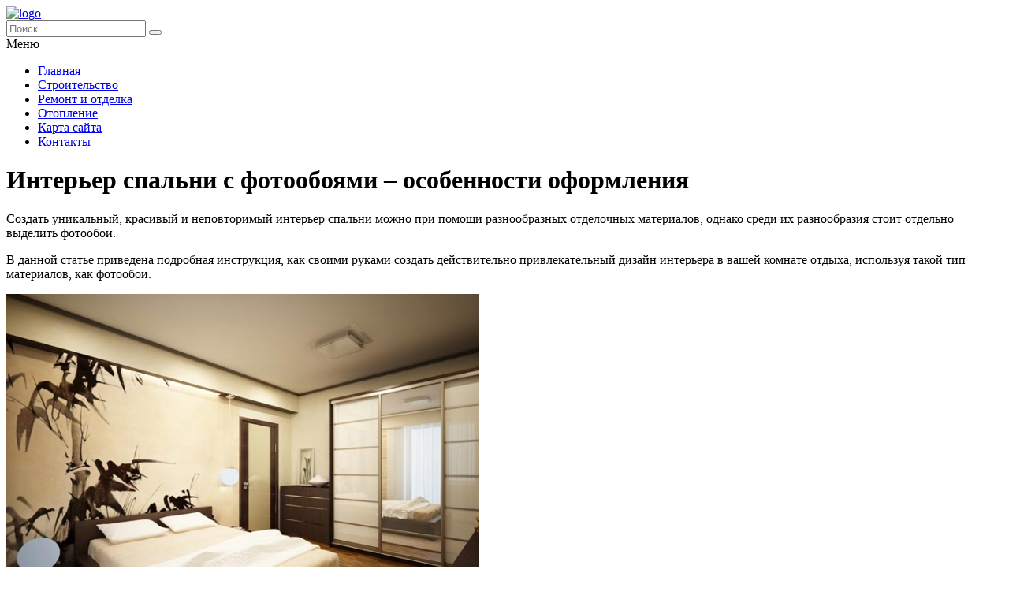

--- FILE ---
content_type: text/html; charset=UTF-8
request_url: https://gopb.ru/stati/interer-spalni-s-fotooboyami-osobennosti-oformleniya/
body_size: 10627
content:

<!DOCTYPE HTML >
<html lang="ru">
    <head>
        <meta charset="utf-8">
        <meta name="viewport" content="width=device-width">
        <title>Интерьер спальни с фотообоями – особенности оформления &#8212; Портал о строительстве, ремонте и дизайне</title>
        
        <link rel="stylesheet/less" href="https://gopb.ru/wp-content/themes/gopb_new1/less/style.less">
        <link rel='dns-prefetch' href='//code.jquery.com' />
<link rel='dns-prefetch' href='//s.w.org' />
<link rel="alternate" type="application/rss+xml" title="Портал о строительстве, ремонте и дизайне &raquo; Лента комментариев к &laquo;Интерьер спальни с фотообоями – особенности оформления&raquo;" href="https://gopb.ru/stati/interer-spalni-s-fotooboyami-osobennosti-oformleniya/feed/" />
		<script >
			window._wpemojiSettings = {"baseUrl":"https:\/\/s.w.org\/images\/core\/emoji\/13.0.0\/72x72\/","ext":".png","svgUrl":"https:\/\/s.w.org\/images\/core\/emoji\/13.0.0\/svg\/","svgExt":".svg","source":{"concatemoji":"https:\/\/gopb.ru\/wp-includes\/js\/wp-emoji-release.min.js?ver=5.5.17"}};
			!function(e,a,t){var n,r,o,i=a.createElement("canvas"),p=i.getContext&&i.getContext("2d");function s(e,t){var a=String.fromCharCode;p.clearRect(0,0,i.width,i.height),p.fillText(a.apply(this,e),0,0);e=i.toDataURL();return p.clearRect(0,0,i.width,i.height),p.fillText(a.apply(this,t),0,0),e===i.toDataURL()}function c(e){var t=a.createElement("script");t.src=e,t.defer=t.,a.getElementsByTagName("head")[0].appendChild(t)}for(o=Array("flag","emoji"),t.supports={everything:!0,everythingExceptFlag:!0},r=0;r<o.length;r++)t.supports[o[r]]=function(e){if(!p||!p.fillText)return!1;switch(p.textBaseline="top",p.font="600 32px Arial",e){case"flag":return s([127987,65039,8205,9895,65039],[127987,65039,8203,9895,65039])?!1:!s([55356,56826,55356,56819],[55356,56826,8203,55356,56819])&&!s([55356,57332,56128,56423,56128,56418,56128,56421,56128,56430,56128,56423,56128,56447],[55356,57332,8203,56128,56423,8203,56128,56418,8203,56128,56421,8203,56128,56430,8203,56128,56423,8203,56128,56447]);case"emoji":return!s([55357,56424,8205,55356,57212],[55357,56424,8203,55356,57212])}return!1}(o[r]),t.supports.everything=t.supports.everything&&t.supports[o[r]],"flag"!==o[r]&&(t.supports.everythingExceptFlag=t.supports.everythingExceptFlag&&t.supports[o[r]]);t.supports.everythingExceptFlag=t.supports.everythingExceptFlag&&!t.supports.flag,t.DOMReady=!1,t.readyCallback=function(){t.DOMReady=!0},t.supports.everything||(n=function(){t.readyCallback()},a.addEventListener?(a.addEventListener("DOMContentLoaded",n,!1),e.addEventListener("load",n,!1)):(e.attachEvent("onload",n),a.attachEvent("onreadystatechange",function(){"complete"===a.readyState&&t.readyCallback()})),(n=t.source||{}).concatemoji?c(n.concatemoji):n.wpemoji&&n.twemoji&&(c(n.twemoji),c(n.wpemoji)))}(window,document,window._wpemojiSettings);
		</script>
		<style >
img.wp-smiley,
img.emoji {
	display: inline !important;
	border: none !important;
	box-shadow: none !important;
	height: 1em !important;
	width: 1em !important;
	margin: 0 .07em !important;
	vertical-align: -0.1em !important;
	background: none !important;
	padding: 0 !important;
}
</style>
	<link rel='stylesheet' id='wp-block-library-css'  href='https://gopb.ru/wp-includes/css/dist/block-library/style.min.css?ver=5.5.17'  media='all' />
<link rel='stylesheet' id='normalize-css'  href='https://gopb.ru/wp-content/themes/gopb_new1/css/normalize.css?ver=5.5.17'  media='all' />
<link rel='stylesheet' id='wp-pagenavi-css'  href='https://gopb.ru/wp-content/plugins/wp-pagenavi/pagenavi-css.css?ver=2.70'  media='all' />
<script  src='https://code.jquery.com/jquery-2.2.1.min.js?ver=5.5.17' id='jquery-js'></script>
<script  src='https://gopb.ru/wp-content/themes/gopb_new1/js/script.js?ver=5.5.17' id='myscript-js'></script>
<script  src='https://gopb.ru/wp-content/themes/gopb_new1/less/less.min.js?ver=5.5.17' id='less-js'></script>
<link rel="https://api.w.org/" href="https://gopb.ru/wp-json/" /><link rel="alternate" type="application/json" href="https://gopb.ru/wp-json/wp/v2/posts/6321" /><link rel="EditURI" type="application/rsd+xml" title="RSD" href="https://gopb.ru/xmlrpc.php?rsd" />
<link rel="wlwmanifest" type="application/wlwmanifest+xml" href="https://gopb.ru/wp-includes/wlwmanifest.xml" /> 
<link rel='prev' title='Интерьер спальни и обои – варианты оригинального оформления помещения' href='https://gopb.ru/stati/interer-spalni-i-oboi-varianty-originalnogo-oformleniya-pomeshheniya/' />
<link rel='next' title='Итальянские элитные спальни: краткий обзор мебельных гарнитуров и текстиля' href='https://gopb.ru/stati/italyanskie-elitnye-spalni-kratkij-obzor-mebelnyx-garniturov-i-tekstilya/' />
<meta name="generator" content="WordPress 5.5.17" />
<link rel="canonical" href="https://gopb.ru/stati/interer-spalni-s-fotooboyami-osobennosti-oformleniya/" />
<link rel='shortlink' href='https://gopb.ru/?p=6321' />
<link rel="alternate" type="application/json+oembed" href="https://gopb.ru/wp-json/oembed/1.0/embed?url=https%3A%2F%2Fgopb.ru%2Fstati%2Finterer-spalni-s-fotooboyami-osobennosti-oformleniya%2F" />
<link rel="alternate" type="text/xml+oembed" href="https://gopb.ru/wp-json/oembed/1.0/embed?url=https%3A%2F%2Fgopb.ru%2Fstati%2Finterer-spalni-s-fotooboyami-osobennosti-oformleniya%2F&#038;format=xml" />
    </head>
    
    <body class="post-template-default single single-post postid-6321 single-format-standard">
        <header class="my-head" id="top">
            <div class="head_block">
                <div class="head-top">
                    <div class="container clearfix">
                        <div class="logo">
                            <a href="/">
                                <img src="https://gopb.ru/wp-content/themes/gopb_new1/img/logo.svg" alt="logo" title="Главная" />
                            </a>
                        </div>
                        <div class="search">
                            <form action="https://gopb.ru" method="get">
                                <input class="nazwanie" name="s" type="text" placeholder="Поиск..." value="" required>
                                <button type="submit" class="btn-search"><i class="fa fa-search" aria-hidden="true"></i></button>
                            </form>
                        </div>
                    </div>
                </div>
                <div class="menu-kzb">
                    <div class="container">
                        <a class="btn-menu">
                            <div class="icon">
                                <span></span>
                                <span></span>
                                <span></span>
                            </div>
                            <div class="title-btn">Меню</div>
                        </a>
                        <div class="menu-verxnee-menyu-container"><ul id="menu-verxnee-menyu" class="menu"><li id="menu-item-20949" class="menu-item menu-item-type-custom menu-item-object-custom menu-item-20949"><a href="/">Главная</a></li>
<li id="menu-item-20950" class="menu-item menu-item-type-custom menu-item-object-custom menu-item-20950"><a href="/stati">Строительство</a></li>
<li id="menu-item-20951" class="menu-item menu-item-type-custom menu-item-object-custom menu-item-20951"><a href="/remont">Ремонт и отделка</a></li>
<li id="menu-item-20952" class="menu-item menu-item-type-custom menu-item-object-custom menu-item-20952"><a href="/radiatory">Отопление</a></li>
<li id="menu-item-20953" class="menu-item menu-item-type-custom menu-item-object-custom menu-item-20953"><a href="/sitemap">Карта сайта</a></li>
<li id="menu-item-20954" class="menu-item menu-item-type-custom menu-item-object-custom menu-item-20954"><a href="/kontakty">Контакты</a></li>
</ul></div>                    </div>
                </div>
            </div>
        </header>
        
       <div class="intro"></div>    <div class="page-content">
        <div class="container clearfix">
            <div class="left-cont">
                <div class="left-cont_block">
                    <div class="intro-page">
                        <div class="intro_block">
                            <div class="content-title"><h1>Интерьер спальни с фотообоями – особенности оформления</h1></div>
                        </div>
                    </div>
                                        <div class="entrytext">
                        <p>Создать уникальный, красивый и неповторимый интерьер спальни можно при помощи разнообразных отделочных материалов, однако среди их разнообразия стоит отдельно выделить фотообои.</p>
<p>В данной статье приведена подробная инструкция, как своими руками создать действительно привлекательный дизайн интерьера в вашей комнате отдыха, используя такой тип материалов, как фотообои. </p>
<p><img src="/wp-content/uploads/2016/12/6691209692a52b2bf5689909cc74bfd8.jpg" /></p>
<p>Фото ненавязчивых обоев с изображением бамбука</p>
<h2>Основные правила выбора</h2>
<p>Для начала давайте определимся, что же именно привлекает потребителей в данном отделочном материале.</p>
<p>В частности, стоит выделить:</p>
<ul>
<li>великое разнообразие сюжетных линий;</li>
<li>разнообразие дизайнерских шагов;</li>
<li>высокое качество исполнения;</li>
<li>возможность гармоничного сочетания с прочими декорирующими изделиями.</li>
</ul>
<p><img src="/wp-content/uploads/2016/12/438a22b1cc63fc4fb223b527e9b653ba.jpg" /></p>
<p>Нежность и красота цветов</p>
<p>Если же говорить непосредственно об эстетике, то необходимо отметить, что фотообои в интерьере спальни обеспечивают:</p>
<ul>
<li>гармоничность дизайна интерьера;</li>
<li>особую атмосферу, гарантирующую полноценный отдых и расслабление.</li>
</ul>
<h3>Что представляют собой фотообои</h3>
<p>Итак, данный материал – это особое полотно, на которое нанесено высококачественное, крупное изображение:</p>
<ul>
<li>пейзажей;</li>
<li>цветов и прочей растительности;</li>
<li>город и т.д.</li>
</ul>
<p><img src="/wp-content/uploads/2016/12/9a5c4e0691690ec088b4e61f9bc8cced.jpg" /></p>
<p>Природные мотивы</p>
<p>При создании фотообоев используют современные, долговечные и экологически чистые материалы, а производство осуществляется на инновационном оборудовании, что гарантируют стойкость рисунка.</p>
<p>При выборе конкретного материала, следует учитывать, чтобы он был устойчив:</p>
<ul>
<li>к воздействию влаги;</li>
<li>пыли.</li>
</ul>
<p><img src="/wp-content/uploads/2016/12/92b1a4acd70e200d71c896e6acf7dfb4.jpg" /></p>
<p>Приятное сочетание крупного изображения травы и капель воды</p>
<p>Если вы хотите оформить интерьер спальни в современном стиле с фотообоями, то перед их покупкой обратите внимание, насколько тот или иной рисунок будет вписываться в общий интерьер и гармонировать с:</p>
<ul>
<li>отделкой пола;</li>
<li>отделкой потолка;</li>
<li>мебелью;</li>
<li>другими аксессуарами.</li>
</ul>
<blockquote>
<p>Совет. Также специалисты в области дизайна интерьера рекомендуют учитывать размеры комнаты и количество мебели.<br /> Если мебели мало, то в таком случае следует использовать обои с крупным, габаритным изображением.<br /> Если же мебели достаточное количество, то оптимальным решением станет использование изображения небольшого размера, которое будет контрастировать с общим оттенком отделки поверхностей спальни.</p>
</blockquote>
<h3>Из какого сырья делают фотообои</h3>
<p>При выборе облицовочного материала данного типа следует учитывать то, из какого сырья они сделаны. Поскольку спальня является заведомо не проходным местом, то смело можно использовать обычные бумажные обои, тем более, что их цена невысокая, вы сможете существенно сэкономить. (См. также статью Цвет обоев для спальни: советы по выбору.)</p>
<p><img src="/wp-content/uploads/2016/12/d7f2512ff2163e83cd191c0dd3e512d9.jpg" /></p>
<p>Красивый замок – выбор авантюристов и романтиков</p>
<p>Также востребованными являются ламинированные модели, которые характеризуются:</p>
<ul>
<li>долговечностью;</li>
<li>стойкостью красок;</li>
<li>способностью сохранять свои непревзойденные эстетические свойства продолжительное время.</li>
</ul>
<p>Пользуются спросом и флизелиновые модели, поскольку они:</p>
<ul>
<li>устойчивые к деформациям;</li>
<li>«дышат», то есть не являются преградой для воздухообмена помещения;</li>
<li>устойчивы к возгоранию.</li>
</ul>
<p>Однако наиболее выделяются тканевые модели, изготовленные с элементами шелка и льна.</p>
<p><img src="/wp-content/uploads/2016/12/1e147ec13f4f6df06a13bd8be9fe85f0.jpg" /></p>
<p>Дикие саваны – выбор путешественников и активных людей</p>
<p>А вот виниловые модели не рекомендуется использовать, если речь идет об оформлении спальни, поскольку они оказывают негативное воздействие на общую атмосферу в комнате, препятствуя свободному движению воздуха.</p>
<h2>Выбираем стиль оформления</h2>
<p>Конечно, стиль дизайна интерьера зависит от многих факторов. Однако будем справедливыми и отметим, что интерьер спальни 12 кв м с фотообоями будет смотреться в любом случае красиво, если изображение и его цвет будет гармонировать с прочими элементами. (См. также статью Спальня в английском стиле: особенности.)</p>
<h3>Молодежный стиль</h3>
<p>Если вы хотите оформить спальню именно в таком стиле, то вам следует обратить внимание на обои с изображением:</p>
<ul>
<li>ночного города;</li>
<li>туристических достопримечательностей;</li>
<li>космоса;</li>
<li>абстракций.</li>
</ul>
<p><img src="/wp-content/uploads/2016/12/5998996570373b0f69e5db488908c19d.jpg" /></p>
<p>Горы – всегда актуальны</p>
<p>Однако данный тип оформления требует более тщательного подхода к выбору:</p>
<ul>
<li>предметов мебели;</li>
<li>штор и занавесок;</li>
<li>прочих аксессуаров.</li>
</ul>
<blockquote>
<p>Совет. Помните, что выбирая материал для отделки спальни, не стоит использовать слишком яркие обои, поскольку они будут оказывать на вашу психику возбуждающее воздействие и вам будет крайне сложно уснуть и расслабиться.</p>
</blockquote>
<h3>Городской стиль</h3>
<p>Здесь речь пойдет о фотографиях городских пейзажей и инфраструктуры:</p>
<ul>
<li>площадей;</li>
<li>небольших уютных и узких улочек известных европейских городов;</li>
<li>широких проспектов;</li>
<li>памятников;</li>
<li>замков и т.д.</li>
</ul>
<p>Применение обоев с фотографией с перспективной – уходящей вдаль улицей или площадью, поможет изменить восприятие пространства, визуально расширить помещение.</p>
<h3>Цветочный стиль</h3>
<p><img src="/wp-content/uploads/2016/12/843fbad205d7a9ecfd2702754ba16eda.jpg" /></p>
<p>Удивительный романтизм – розы в интерьере спальни</p>
<p>Если вы будете использовать обои с цветами, то в таком случае сможете наполнить свою комнату приятными эмоциями:</p>
<ul>
<li>позитива;</li>
<li>радости;</li>
<li>счастья;</li>
<li>нежности;</li>
<li>романтичности.</li>
</ul>
<p>Конечно же, розы всегда и неизменно остаются на пике популярности и востребованность.</p>
<p>В настоящее время дизайнеры рекомендуют использовать:</p>
<ul>
<li>изображения крупных цветов;</li>
<li>трехмерные фотографии бутонов.</li>
</ul>
<p><img src="/wp-content/uploads/2016/12/cb4d70034ec1b83c50c9167f7f31a918.jpg" /></p>
<p>Страсть и нежность – фотообои с красными розами</p>
<p>Это позволяет визуально существенно увеличить пространство в помещении.</p>
<blockquote>
<p>Совет. Если вы хотите, чтобы в комнате цари позитив, солнечное настроение, тепло, то в таком случае рекомендуется использовать обои с желтыми цветами.<br /> Они будут дарить вам радость и счастье, заряжать жизнеутверждающими эмоциями.</p>
</blockquote>
<p>Также, по словам специалистов в области дизайна интерьера, теплые и светлые оттенки великолепно подойдут для спален людей различного возраста:</p>
<ul>
<li>детей;</li>
<li>подростков;</li>
<li>взрослых.</li>
</ul>
<p>Особенно это касается детских спален, поскольку нежные цветочные мотивы будут обеспечивать спокойствие и уют, что благотворно скажется на качестве сна детей.</p>
<h3>Дизайн подростковой спальни</h3>
<p>Выбирая стиль для подростковой спальни, следует учитывать, кто именно хозяйничает в комнате. (См. также статью Спальня для девушки-подростка: особенности интерьера.)</p>
<p>Для мальчишек лучше всего подойдут изображения:</p>
<ul>
<li>автомобилей;</li>
<li>городских пейзажей;</li>
<li>хищников;</li>
<li>спортивных состязаний;</li>
<li>персонажей компьютерных игр и т.д.</li>
</ul>
<p><img src="/wp-content/uploads/2016/12/1d585e057e421ee1e27e3a8a2bf2658f.jpg" /></p>
<p>Величественность льва в интерьере спальни</p>
<p>Для девочек оптимальными станут изображения:</p>
<ul>
<li>цветов;</li>
<li>красивых, романтичных рассветов;</li>
<li>кадры из романтичных кинокартин и мультфильмов.</li>
</ul>
<p><iframe src="//www.youtube.com/embed/lD3cqcZc2dg?feature=player_detailpage" width="640" height="360" frameborder="0" allowfullscreen="allowfullscreen"></iframe></p>
<h2>В завершение</h2>
<p>Таковы основные правила использования описываемого облицовочного материала в оформлении спальни. Выбрав обои, рисунок на которых будет максимально точно соответствовать вашему характеру и настроению, вы сможете гарантировано создать в спальне комфортную атмосферу.</p>
<p>Видео в этой статье отлично иллюстрирует все преимущества такого отделочного материала, как обои с фото.</p>
<p><!--<a href="http://nashaspalnya.ru/" class="backlink" rel="nofollow">Источник</a>--></p>
                    </div>
					<div class="date-single">15.12.2016</div>
                                    </div>
            </div>
            <div class="sidebar">
                <div id="left_menu">
    <div class="left_block_1">
        <h4 class="for_h4">Популярные статьи</h4>

                <div class="sidebar--inner">
            <a href="https://gopb.ru/stati/geolokaciya-po-nomeru-telefona-kak-opredelit-besplatno-kak-uznat-mestopolozhenie-mobilnogo-po-nomeru/">
                <img width="600" height="300" src="https://gopb.ru/wp-content/uploads/2016/12/feb5b0592a78e51347d86776dfe7727f-600x300.jpg" class="attachment-medium size-medium wp-post-image" alt="" loading="lazy" />                <div class="title">Геолокация по номеру телефона &#8212; как определить бесплатно. Как узнать местоположение мобильного по номеру</div>
            </a>
        </div>
                <div class="sidebar--inner">
            <a href="https://gopb.ru/radiatory/moshhnost-1-sekcii-bimetallicheskix-radiatorov-otopleniya/">
                <img src="https://gopb.ru/wp-content/uploads/2016/11/Neobhodimaya-moshhnost-radiatorov-otopleniya-600x400.jpg" alt="" />                <div class="title">Мощность 1 секции биметаллических радиаторов отопления</div>
            </a>
        </div>
                <div class="sidebar--inner">
            <a href="https://gopb.ru/stati/krysha-dlya-chastnogo-doma-vidy-krysh-po-konstrukcii/">
                <img width="600" height="324" src="https://gopb.ru/wp-content/uploads/2016/12/b2cdf0e8e000a6d6248a5a30ed1caeee-600x324.jpg" class="attachment-medium size-medium wp-post-image" alt="" loading="lazy" />                <div class="title">Крыша для частного дома. Виды крыш по конструкции</div>
            </a>
        </div>
                
                <aside id="custom_html-2" class="widget_text widget widget_custom_html"><div class="textwidget custom-html-widget"><!-- Yandex.Metrika counter -->
<script  >
   (function(m,e,t,r,i,k,a){m[i]=m[i]||function(){(m[i].a=m[i].a||[]).push(arguments)};
   m[i].l=1*new Date();k=e.createElement(t),a=e.getElementsByTagName(t)[0],k.async=1,k.src=r,a.parentNode.insertBefore(k,a)})
   (window, document, "script", "https://mc.yandex.ru/metrika/tag.js", "ym");

   ym(55937476, "init", {
        clickmap:true,
        trackLinks:true,
        accurateTrackBounce:true
   });
</script>
<noscript><div><img src="https://mc.yandex.ru/watch/55937476" style="position:absolute; left:-9999px;" alt="" /></div></noscript>
<!-- /Yandex.Metrika counter --></div></aside><aside id="custom_html-3" class="widget_text widget widget_custom_html"><div class="textwidget custom-html-widget"><!-- Yandex.RTB R-A-580894-1 -->
<div id="yandex_rtb_R-A-580894-1"></div>
<script >
    (function(w, d, n, s, t) {
        w[n] = w[n] || [];
        w[n].push(function() {
            Ya.Context.AdvManager.render({
                blockId: "R-A-580894-1",
                renderTo: "yandex_rtb_R-A-580894-1",
                async: true
            });
        });
        t = d.getElementsByTagName("script")[0];
        s = d.createElement("script");
        s.type = "text/javascript";
        s.src = "//an.yandex.ru/system/context.js";
        s.async = true;
        t.parentNode.insertBefore(s, t);
    })(this, this.document, "yandexContextAsyncCallbacks");
</script></div></aside>            </div>
</div>            </div>
        </div>
            <div class="news-column">
        <div class="rk-block">
            <div class="container">
                            </div>
        </div>

        <div class="right_block_1">
            <div class="container">
                <h4 class="for_h4"><a href="/stati/">Строительство</a></h4>
                <div class="news_block">
                                        <div class="news--inner_bottom">
                        <a href="https://gopb.ru/stati/perspektivy-rosta-rynka-vannyx-prinadlezhnostej-do-8562-mlrd-dollarov/">
                            <img width="600" height="600" src="https://gopb.ru/wp-content/uploads/2026/01/image1768929768-600x600.jpg" class="attachment-medium size-medium wp-post-image" alt="" loading="lazy" srcset="https://gopb.ru/wp-content/uploads/2026/01/image1768929768-600x600.jpg 600w, https://gopb.ru/wp-content/uploads/2026/01/image1768929768-130x130.jpg 130w, https://gopb.ru/wp-content/uploads/2026/01/image1768929768-768x768.jpg 768w, https://gopb.ru/wp-content/uploads/2026/01/image1768929768.jpg 1024w" sizes="(max-width: 600px) 100vw, 600px" />                            <div class="title">Перспективы роста рынка ванных принадлежностей до 85,62 млрд долларов</div>
                            <div class="descr">Перспективы рынка ванных принадлежностей: ожидаемое развитие и основные тренды
С...</div>
                        </a>
                    </div>
                                        <div class="news--inner_bottom">
                        <a href="https://gopb.ru/stati/skandinavskij-dom-iskusstvo-arxitektura-i-garmoniya-s-prirodoj/">
                            <img width="600" height="600" src="https://gopb.ru/wp-content/uploads/2026/01/image1768886487-600x600.jpg" class="attachment-medium size-medium wp-post-image" alt="" loading="lazy" srcset="https://gopb.ru/wp-content/uploads/2026/01/image1768886487-600x600.jpg 600w, https://gopb.ru/wp-content/uploads/2026/01/image1768886487-130x130.jpg 130w, https://gopb.ru/wp-content/uploads/2026/01/image1768886487-768x768.jpg 768w, https://gopb.ru/wp-content/uploads/2026/01/image1768886487.jpg 1024w" sizes="(max-width: 600px) 100vw, 600px" />                            <div class="title">Скандинавский дом: искусство, архитектура и гармония с природой</div>
                            <div class="descr">Искусство и мастерство скандинавского дизайна: в поисках идеального дома
Скандин...</div>
                        </a>
                    </div>
                                        <div class="news--inner_bottom">
                        <a href="https://gopb.ru/stati/vosem-domashnix-saun-dlya-polnogo-relaksa-i-uyuta-v-vashem-dome/">
                            <img width="600" height="600" src="https://gopb.ru/wp-content/uploads/2026/01/image1768843307-600x600.jpg" class="attachment-medium size-medium wp-post-image" alt="" loading="lazy" srcset="https://gopb.ru/wp-content/uploads/2026/01/image1768843307-600x600.jpg 600w, https://gopb.ru/wp-content/uploads/2026/01/image1768843307-130x130.jpg 130w, https://gopb.ru/wp-content/uploads/2026/01/image1768843307-768x768.jpg 768w, https://gopb.ru/wp-content/uploads/2026/01/image1768843307.jpg 1024w" sizes="(max-width: 600px) 100vw, 600px" />                            <div class="title">Восемь домашних саун для полного релакса и уюта в вашем доме</div>
                            <div class="descr">Современные домашние сауны: Установите уголок комфорта и релаксации
Современная ...</div>
                        </a>
                    </div>
                                    </div>
            </div>
        </div>

        <div class="right_block_2">
            <div class="container">
                <h4 class="for_h4"><a href="/remont/">Ремонт и отделка</a></h4>
                <div class="news_block">
                                        <div class="news--inner_bottom">
                        <a href="https://gopb.ru/remont/pravovye-aspekty-i-socialnaya-znachimost-vremennoj-registracii-dlya-grazhdan-rossii/">
                            <img src="https://secretmag.ru/thumb/750x0/filters:quality(75)/imgs/2023/07/18/12/6011512/b908c952fa78fbddd4c05590b22a7f57447f9954.jpg" alt="" />                            <div class="title">Правовые аспекты и социальная значимость временной регистрации для граждан России</div>
                            <div class="descr">
Временная регистрация по месту пребывания представляет собой обязательную проце...</div>
                        </a>
                    </div>
                                        <div class="news--inner_bottom">
                        <a href="https://gopb.ru/remont/ipoteka-molodaya-semya-2026-novye-usloviya-i-izmeneniya-programmy/">
                            <img src="https://gopb.ru/wp-content/uploads/2025/12/3.jpg" alt="" />                            <div class="title">Ипотека молодая семья 2026 новые условия и изменения программы</div>
                            <div class="descr">
Для оформления ипотеки молодой семье в 2026 году (подробнее про условия ипотеки...</div>
                        </a>
                    </div>
                                        <div class="news--inner_bottom">
                        <a href="https://gopb.ru/remont/normy-poverki-schyotchikov-vody-reguliruemaya-neobxodimost/">
                            <img src="https://encrypted-tbn0.gstatic.com/images?q=tbn:ANd9GcSOssrRU9_3rfGhTRWUs5DOUhIbj7lQpn7tTw&amp;s" alt="" />                            <div class="title">Нормы поверки счётчиков воды: регулируемая необходимость</div>
                            <div class="descr">
Поверка водосчётчиков является законодательно установленной процедурой, обеспеч...</div>
                        </a>
                    </div>
                                    </div>
            </div>
        </div>
    </div>    </div>
        <div class="kzb-footer">
            <div class="container clearfix">
                <div class="left">© 2009 - 2026 gopb.ru Copyright - Портал о строительстве, ремонте и дизайне <br>Авторское право. При любом использовании материалов сайта, прямая активная гиперссылка на <a href="https://gopb.ru/">gopb.ru</a> обязательна.</div>
                <div class="menu-footer">
                    <div class="menu-nizhnee-menyu-container"><ul id="menu-nizhnee-menyu" class="menu"><li id="menu-item-20956" class="menu-item menu-item-type-post_type menu-item-object-page menu-item-20956"><a href="https://gopb.ru/kontakty/">Контакты</a></li>
<li id="menu-item-16" class="menu-item menu-item-type-post_type menu-item-object-page menu-item-16"><a href="https://gopb.ru/sitemap/">Карта сайта</a></li>
<li id="menu-item-20955" class="menu-item menu-item-type-custom menu-item-object-custom menu-item-20955"><a href="/stati">Статьи</a></li>
</ul></div>                </div>
            </div>
        </div>
        
        <div class="modal-el1t_boby modal-el1t-thanks" id="modal-el1t-thanks">
            <div class="modal-el1t_boby-content">
                <div class="modal-el1t">
                    <div class="modal-el1t_container">
                        <a class="close--modal-el1t" href="javascript:PopUpHideThanks()"></a>
                        <div class="thanks-content">
                            <div class="icon-ok"></div>
                            <div class="title-block">Заявка успешно отправлена.</div>
                            <div class="descr">Мы скоро свяжемся с вами, ожидайте.</div>
                        </div>
                    </div>
                </div>
                <a class="close-el1t_boby" href="javascript:PopUpHideThanks()"></a>
            </div>
        </div>
        <script  id='q2w3_fixed_widget-js-extra'>
/* <![CDATA[ */
var q2w3_sidebar_options = [{"use_sticky_position":false,"margin_top":10,"margin_bottom":10,"stop_elements_selectors":"footer","screen_max_width":0,"screen_max_height":0,"widgets":[]}];
/* ]]> */
</script>
<script  src='https://gopb.ru/wp-content/plugins/q2w3-fixed-widget/js/frontend.min.js?ver=6.2.3' id='q2w3_fixed_widget-js'></script>
<script  src='https://gopb.ru/wp-includes/js/wp-embed.min.js?ver=5.5.17' id='wp-embed-js'></script>
    </body>
</html>